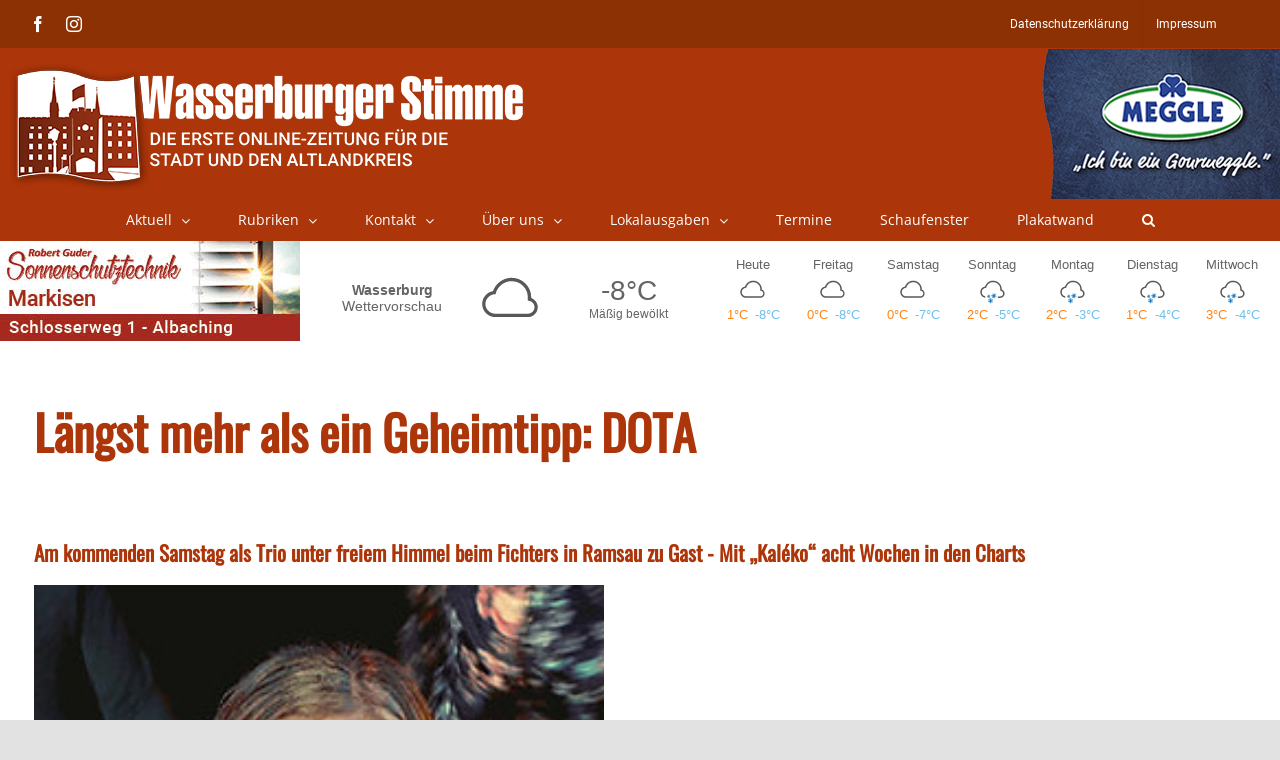

--- FILE ---
content_type: text/html; charset=UTF-8
request_url: https://www.wasserburger-stimme.de/wp-content/themes/Avada-Child-Theme/weather.php
body_size: 3938
content:
<style>

    a {
        color: inherit;
        text-decoration: none
    }

    .day .dayTempMax {
        color: #ff8318;

    }

    .day .dayTempMin {
        color: #6ebfeb;

    }

    .temps {
        width: 85%;
        display: table;

    }

    .dayTempMax, .dayTempMin {
        display: inline-block;
        width: 50%;
        text-align: center;
    }

    svg {
        display: inline-block;
        shape-rendering: geometricPrecision
    }

    #weatherWidget .locationName span {
        display: block
    }


    .lightning, .sun {
        fill: #f98629
    }

    .moon {
        fill: #585858
    }

    .cloud, .fog {
        fill: #585858
    }

    .rain {
        fill: #1279c2
    }

    .hail, .snow {
        fill: #1279c2
    }

    .wind {
        fill: #585858
    }

    .w-icon {
        position: relative;
        overflow: hidden;
        margin: 0 auto
    }

    .w-icon div {
        width: 100%;
        height: 100%;
        position: absolute
    }

    #weatherWidget {
        width: 100%;
        min-width: 5.625rem;
        font-size: 1rem;
        display: flex;
        color: #656565;
        font-family: Tahoma, Arial, Verdana, Segoe, sans-serif;
    }

    .currentWeather {
        display: -webkit-box;
        display: -ms-flexbox;
        display: flex;
        -webkit-box-flex: 10;
        -ms-flex-positive: 10;
        flex-grow: 10;
        -webkit-box-align: center;
        -ms-flex-align: center;
        align-items: center;
        font-size: 1.1em;
        padding: 0.5em 0.45em;
        -ms-flex-pack: distribute;
        justify-content: space-around;
        max-width: 43.75rem
    }

    .currentWeather .w-icon {
        width: 5rem;
        height: 5rem
    }

    .locationName {
        width: 5.25rem;
        -webkit-box-flex: 1;
        -ms-flex-positive: 1;
        flex-grow: 1;
        text-align: center;
        -webkit-box-orient: vertical;
        -webkit-box-direction: normal;
        -ms-flex-direction: column;
        flex-direction: column;
        font-size: 0.8em;
        margin: 0;
        font-weight: 900
    }


    .forecast .locationName {
        width: 100%
    }

    .locationName span {
        font-weight: normal;
    / / color: #3e3e3e
    }

    .both .locationName span, .current .locationName span {
        display: block
    }

    .currentWeatherIcon {
        text-align: center;
        width: 5.25rem;
        -webkit-box-flex: 0;
        -ms-flex-positive: 0;
        flex-grow: 0
    }

    .noLabel .currentWeatherIcon {
        -webkit-box-flex: 1;
        -ms-flex-positive: 1;
        flex-grow: 1
    }

    .currentConditions {
        width: 5.25rem;
        height: 5rem;
        -webkit-box-pack: center;
        -ms-flex-pack: center;
        justify-content: center;
        -webkit-box-flex: 1;
        -ms-flex-positive: 1;
        flex-grow: 1;
        display: -webkit-box;
        display: -ms-flexbox;
        display: flex;
        -webkit-box-orient: vertical;
        -webkit-box-direction: normal;
        -ms-flex-direction: column;
        flex-direction: column;
        text-align: center
    }

    .currentDesc {
        font-size: 0.7em;
    / / color: #3e3e3e;
        max-width: 12.5rem;
        padding: 0 1px;
        margin: 0 auto
    }

    .currentTemp {
        font-size: 1.6em
    }

    .weatherForecast {
        -webkit-box-flex: 12;
        -ms-flex-positive: 12;
        flex-grow: 12;
        font-size: 0.8em;
        text-align: center;
        display: -webkit-box;
        display: -ms-flexbox;
        display: flex;
        -webkit-box-pack: justify;
        -ms-flex-pack: justify;
        justify-content: space-between
    }

    .day {
        padding: 0.6em 0.3em;
        width: 14.2857%;
        display: -webkit-box;
        display: -ms-flexbox;
        display: flex;
        -webkit-box-orient: vertical;
        -webkit-box-direction: normal;
        -ms-flex-direction: column;
        flex-direction: column;
        -webkit-box-align: center;
        -ms-flex-align: center;
        align-items: center
    }

    .day .dayIcon .w-icon {
        width: 2.1875rem;
        height: 2.1875rem
    }

    #weatherWidget .fullDayName {
        display: inline

    }

    #weatherWidget .abrDayName {
        display: none
    }


    @media only screen and (max-width: 850px) {
        #weatherWidget .fullDayName {
            display: none
        }

        #weatherWidget .abrDayName {
            display: inline
        }

        .dayTempMax, .dayTempMin {
            display: inline-block;
            width: 100%;
            text-align: center;
        }
    }


    #weatherWidget .current .currentWeather {
        margin: 0 auto
    }

</style>
<a class="weatherInfo" href="//forecast7.com/de/48d0512d22/wasserburg-am-inn/" target="_blank">

	<div id="weatherWidget">
		<div class="currentWeather">
			<h1 class="locationName">Wasserburg<span> Wettervorschau</span></h1>

			<div class="currentWeatherIcon">
				<div class="current-icon">
		<div class="icon"><div id="cloudy" class="w-icon iconvault"><div class="cloud"><svg xmlns="http://www.w3.org/2000/svg" viewbox="0 0 300 300" enable-background="new 0 0 300 300"><path d="m247.1 163.5c-4.6-6.3-10.4-10.7-17.5-13.5 0-.7 0-1.3 0-2 0-20.3-7.2-37.7-21.6-52.1-14.4-14.4-31.8-21.6-52.1-21.6-15.6 0-29.8 4.7-42.7 14-12.9 9.3-21.8 21.3-26.9 35.8-10.8 2-20 7.1-27.4 15.2-8.8 9.1-13.2 20.2-13.2 33 0 13.5 4.8 25.1 14.5 34.8 9.7 9.7 21.3 14.5 34.8 14.5h120.4c.7 0 1.2 0 1.5 0 10.2 0 18.9-3.6 26.2-10.9 7.3-7.3 10.9-16 10.9-26.2 0-7.7-2.3-14.7-6.9-21m-12.7 38.3c-4.9 4.7-10.8 7.1-17.5 7.1-.3 0-.7 0-1 0h-.5-120.4c-10.2 0-18.9-3.6-26.2-10.7-7.3-7.1-10.9-15.8-10.9-25.9 0-9.5 3.3-17.7 9.9-24.6 6.6-6.9 14.5-10.9 23.6-11.9h4.6l1-4.6c3.7-12.9 11.1-23.4 22.1-31.8 11-8.3 23.3-12.4 36.8-12.4 16.9 0 31.3 5.9 43.2 17.8 11.9 11.9 17.8 26.3 17.8 43.2 0 2 0 4.1 0 6.1l-.5 5.6 5.6 1c5.8 1 10.5 3.8 14.2 8.4 3.7 4.6 5.6 9.7 5.6 15.5 0 6.8-2.5 12.5-7.4 17.2"></path></svg></div></div></div>
	</div>			</div>

			<div class="currentConditions">
				<div class="currentTemp ng-binding">-8°C</div>
				<div class="currentDesc ng-binding">Mäßig bewölkt</div>
			</div>
		</div>


		<div class="weatherForecast">

							<div class="day">
					<div class="dayName">
						<span class="fullDayName">Heute</span>
						<span class="abrDayName">Heute</span>
					</div>
					<div class="dayIcon">
						<div class="icon">
						<div id="cloudy" class="w-icon iconvault"><div class="cloud"><svg xmlns="http://www.w3.org/2000/svg" viewbox="0 0 300 300" enable-background="new 0 0 300 300"><path d="m247.1 163.5c-4.6-6.3-10.4-10.7-17.5-13.5 0-.7 0-1.3 0-2 0-20.3-7.2-37.7-21.6-52.1-14.4-14.4-31.8-21.6-52.1-21.6-15.6 0-29.8 4.7-42.7 14-12.9 9.3-21.8 21.3-26.9 35.8-10.8 2-20 7.1-27.4 15.2-8.8 9.1-13.2 20.2-13.2 33 0 13.5 4.8 25.1 14.5 34.8 9.7 9.7 21.3 14.5 34.8 14.5h120.4c.7 0 1.2 0 1.5 0 10.2 0 18.9-3.6 26.2-10.9 7.3-7.3 10.9-16 10.9-26.2 0-7.7-2.3-14.7-6.9-21m-12.7 38.3c-4.9 4.7-10.8 7.1-17.5 7.1-.3 0-.7 0-1 0h-.5-120.4c-10.2 0-18.9-3.6-26.2-10.7-7.3-7.1-10.9-15.8-10.9-25.9 0-9.5 3.3-17.7 9.9-24.6 6.6-6.9 14.5-10.9 23.6-11.9h4.6l1-4.6c3.7-12.9 11.1-23.4 22.1-31.8 11-8.3 23.3-12.4 36.8-12.4 16.9 0 31.3 5.9 43.2 17.8 11.9 11.9 17.8 26.3 17.8 43.2 0 2 0 4.1 0 6.1l-.5 5.6 5.6 1c5.8 1 10.5 3.8 14.2 8.4 3.7 4.6 5.6 9.7 5.6 15.5 0 6.8-2.5 12.5-7.4 17.2"></path></svg></div></div>					</div>					</div>
					<div class="temps">
						<div class="dayTempMax">1°C</div>
						<div class="dayTempMin">-8°C</div>
					</div>
				</div>

								<div class="day">
					<div class="dayName">
						<span class="fullDayName">Freitag</span>
						<span class="abrDayName">Fr</span>
					</div>
					<div class="dayIcon">
						<div class="icon">
						<div id="cloudy" class="w-icon iconvault"><div class="cloud"><svg xmlns="http://www.w3.org/2000/svg" viewbox="0 0 300 300" enable-background="new 0 0 300 300"><path d="m247.1 163.5c-4.6-6.3-10.4-10.7-17.5-13.5 0-.7 0-1.3 0-2 0-20.3-7.2-37.7-21.6-52.1-14.4-14.4-31.8-21.6-52.1-21.6-15.6 0-29.8 4.7-42.7 14-12.9 9.3-21.8 21.3-26.9 35.8-10.8 2-20 7.1-27.4 15.2-8.8 9.1-13.2 20.2-13.2 33 0 13.5 4.8 25.1 14.5 34.8 9.7 9.7 21.3 14.5 34.8 14.5h120.4c.7 0 1.2 0 1.5 0 10.2 0 18.9-3.6 26.2-10.9 7.3-7.3 10.9-16 10.9-26.2 0-7.7-2.3-14.7-6.9-21m-12.7 38.3c-4.9 4.7-10.8 7.1-17.5 7.1-.3 0-.7 0-1 0h-.5-120.4c-10.2 0-18.9-3.6-26.2-10.7-7.3-7.1-10.9-15.8-10.9-25.9 0-9.5 3.3-17.7 9.9-24.6 6.6-6.9 14.5-10.9 23.6-11.9h4.6l1-4.6c3.7-12.9 11.1-23.4 22.1-31.8 11-8.3 23.3-12.4 36.8-12.4 16.9 0 31.3 5.9 43.2 17.8 11.9 11.9 17.8 26.3 17.8 43.2 0 2 0 4.1 0 6.1l-.5 5.6 5.6 1c5.8 1 10.5 3.8 14.2 8.4 3.7 4.6 5.6 9.7 5.6 15.5 0 6.8-2.5 12.5-7.4 17.2"></path></svg></div></div>					</div>					</div>
					<div class="temps">
						<div class="dayTempMax">0°C</div>
						<div class="dayTempMin">-8°C</div>
					</div>
				</div>

								<div class="day">
					<div class="dayName">
						<span class="fullDayName">Samstag</span>
						<span class="abrDayName">Sa</span>
					</div>
					<div class="dayIcon">
						<div class="icon">
						<div id="cloudy" class="w-icon iconvault"><div class="cloud"><svg xmlns="http://www.w3.org/2000/svg" viewbox="0 0 300 300" enable-background="new 0 0 300 300"><path d="m247.1 163.5c-4.6-6.3-10.4-10.7-17.5-13.5 0-.7 0-1.3 0-2 0-20.3-7.2-37.7-21.6-52.1-14.4-14.4-31.8-21.6-52.1-21.6-15.6 0-29.8 4.7-42.7 14-12.9 9.3-21.8 21.3-26.9 35.8-10.8 2-20 7.1-27.4 15.2-8.8 9.1-13.2 20.2-13.2 33 0 13.5 4.8 25.1 14.5 34.8 9.7 9.7 21.3 14.5 34.8 14.5h120.4c.7 0 1.2 0 1.5 0 10.2 0 18.9-3.6 26.2-10.9 7.3-7.3 10.9-16 10.9-26.2 0-7.7-2.3-14.7-6.9-21m-12.7 38.3c-4.9 4.7-10.8 7.1-17.5 7.1-.3 0-.7 0-1 0h-.5-120.4c-10.2 0-18.9-3.6-26.2-10.7-7.3-7.1-10.9-15.8-10.9-25.9 0-9.5 3.3-17.7 9.9-24.6 6.6-6.9 14.5-10.9 23.6-11.9h4.6l1-4.6c3.7-12.9 11.1-23.4 22.1-31.8 11-8.3 23.3-12.4 36.8-12.4 16.9 0 31.3 5.9 43.2 17.8 11.9 11.9 17.8 26.3 17.8 43.2 0 2 0 4.1 0 6.1l-.5 5.6 5.6 1c5.8 1 10.5 3.8 14.2 8.4 3.7 4.6 5.6 9.7 5.6 15.5 0 6.8-2.5 12.5-7.4 17.2"></path></svg></div></div>					</div>					</div>
					<div class="temps">
						<div class="dayTempMax">0°C</div>
						<div class="dayTempMin">-7°C</div>
					</div>
				</div>

								<div class="day">
					<div class="dayName">
						<span class="fullDayName">Sonntag</span>
						<span class="abrDayName">So</span>
					</div>
					<div class="dayIcon">
						<div class="icon">
						<div class="w-icon iconvault snow"><svg xmlns="http://www.w3.org/2000/svg" viewbox="0 0 300 300" enable-background="new 0 0 300 300"><path class="cloud" d="m253.5 184.7c0 10.4-3.6 19.2-10.8 26.4-7.2 7.2-15.7 10.8-25.7 10.8-.8 0-1.6 0-2.4 0h-13.6c-.4 0-.8 0-1.2 0-3.6-.8-5.4-2.8-5.4-6 0-2 .6-3.6 1.8-4.8 1.2-1.2 2.6-1.8 4.2-1.8h.6 14.3c.8 0 1.4 0 1.8 0 6.4 0 11.9-2.4 16.7-7.2 4.8-4.8 7.2-10.6 7.2-17.4 0-5.6-1.8-10.7-5.4-15.3-3.6-4.6-8.4-7.5-14.3-8.7l-5.4-.6.6-6c.4-2 .6-4 .6-6 0-16.8-6-31.2-17.9-43.2-11.9-12-26.5-18-43.6-18-13.5 0-25.8 4.1-36.7 12.3-11 8.2-18.2 18.9-21.8 32.1l-1.2 4.2-4.2.6c-9.6.8-17.5 4.7-23.9 11.7-6.4 7-9.6 15.3-9.6 24.9 0 8 2.4 15.3 7.2 21.9s10.9 11.1 18.5 13.5c3.6.4 5.4 2.4 5.4 6 0 1.6-.6 3-1.8 4.2-1.2 1.2-2.8 1.8-4.8 1.8-.8 0-1.6-.2-2.4-.6-10-2.8-18.2-8.6-24.8-17.4-6.6-8.8-9.9-18.6-9.9-29.4 0-12.8 4.4-24 13.1-33.6 7.6-8 16.7-13 27.5-15 5.2-14.8 14.1-26.8 26.9-36 12.7-9.2 26.9-13.8 42.4-13.8 20.3 0 37.6 7.2 52 21.6s21.5 31.8 21.5 52.2c0 .8 0 1.4 0 1.8 7.2 2.8 13 7.4 17.6 13.8 4.6 6.4 6.9 13.4 6.9 21"></path><path class="flake" d="m113.5 222c-.3.6-1 .8-1.9.5-1-.3-1.3-.8-1-1.4l1.4-3.4h-2.4c-1 .3-1.5 0-1.7-1-.2-1 .2-1.4 1.2-1.4l3.8-.5h.5l1-2.4-.5.5c-.6.3-1.3.2-1.9-.5-.6-.6-.5-1.3.5-1.9l.5-.5-3.4.5c0 .3-.2.5-.5.5l-.5 2.4c-.3.6-.9.8-1.7.5-.8-.3-1-.8-.7-1.4l.5-1.4h-3.4c-1 .3-1.4 0-1.4-1s.3-1.4 1-1.4l3.4-.5-.5-1c-.6-.6-.6-1.2 0-1.7.6-.5 1.3-.4 1.9.2l1.4 1.9h2.9v-.5c-1-.3-1.3-.9-1-1.7.3-.8 1-1 1.9-.7l.5.5-1.9-2.9h-.5l-2.4.5c-.6 0-1-.4-1.2-1.2-.2-.8.2-1.2 1.2-1.2l1-.5-1.9-2.4c-.6-.6-.6-1.3.2-1.9.8-.6 1.5-.6 2.2 0l1.9 2.9.5-1.4c.3-.6.9-.8 1.7-.5.8.3 1 .8.7 1.4l-1 2.4h-.5l2.4 2.9-.5-.5c0-1 .5-1.5 1.4-1.7 1-.2 1.4.2 1.4 1.2v.5l1-2.4v-.4l-2.4-2.9c-.6-.6-.6-1.3.2-1.9.8-.6 1.4-.6 1.7 0l1.9 2.4 1.4-3.4c.3-.6.9-.8 1.7-.5.8.3 1 .8.7 1.4l-1.4 3.4 2.9-.5c.6 0 1 .4 1.2 1.2.2.8-.1 1.4-.7 1.7l-3.8.5h-.5l-1.4 2.9.5-.5c.6-.6 1.3-.6 1.9.2.6.8.6 1.4 0 1.7l-.5.5 3.4-.5v-.5l1-1.9c.3-1 .8-1.3 1.4-1 .6.3.8 1 .5 1.9l-.5 1h3.4c1-.3 1.5 0 1.7 1 .2 1-.2 1.4-1.2 1.4l-3.4.5.5 1c.6.6.6 1.2 0 1.7-.6.5-1.3.4-1.9-.2l-1.4-1.9-3.4.5h.5c1 .3 1.3.9 1 1.7-.3.8-1 1-1.9.7l1.9 2.4 2.4-.5c.6 0 1 .4 1.2 1.2.2.8-.1 1.2-.7 1.2l-1.4.5 1.9 2.4c.6 1 .6 1.7-.2 2.2-.8.5-1.4.4-1.7-.2l-2.4-2.9-.5 1.4c-.3.6-.8.8-1.4.5-.6-.3-.8-.8-.5-1.4l.5-1.9.5-.5-2.4-2.9.5 1c0 .6-.5 1-1.4 1.2-1 .2-1.4-.2-1.4-1.2v-.5l-1 2.4c.3 0 .5.2.5.5l2.4 2.9c.3 1 .2 1.7-.5 2.2-.6.5-1.3.4-1.9-.2l-1.4-2.4-1.7 3"></path><path class="flake" d="m152.3 235.4c1.3-.6 2.2-.3 2.6 1 .5 1.3.1 2.2-1.2 2.9l-4.3 1.9 1.4 1.4c1 .6 1 1.4.2 2.4-.8 1-1.7 1.1-2.6.5l-2.9-2.4-4.8 2.4h1c1.6 0 2.3.7 2.2 2.2-.2 1.4-.9 2-2.2 1.7h-.5l3.8 2.9 3.4-1.9c1-.6 1.8-.4 2.4.7.6 1.1.3 2-1 2.6l-1.4 1 3.8 2.4c1.3 1 1.5 2 .7 3.1-.8 1.1-1.7 1.4-2.6.7l-4.3-2.9-.5 1.9c0 1.3-.6 1.9-1.7 1.9-1.1 0-1.7-.6-1.7-1.9v-3.9l.5-.5-4.8-3.4 1 1.4c.3 1.3-.1 2.2-1.2 2.6-1.1.5-2 .2-2.6-.7l-.5-1v3.8c.3 0 .5.2.5.5l4.8 3.4c1.3.6 1.4 1.5.5 2.6-1 1.1-1.9 1.4-2.9.7l-3.4-2.4-.5 5.3c0 1.3-.7 1.9-2.2 1.9s-2-.8-1.7-2.4l.5-5.3-3.8 1.9c-1.3.6-2.2.3-2.9-1-.6-1.3-.3-2.2 1-2.9l5.3-2.4c0-.3.2-.5.5-.5l.5-3.8-.5 1c-.6 1-1.6 1-2.9.2-1.3-.8-1.4-1.7-.5-2.6l.5-1-4.8 1.9c.3.3.5.6.5 1l-.5 3.8c0 1-.6 1.4-1.9 1.4-1.3 0-1.9-.6-1.9-1.9l.5-2.4-4.8 2.4c-1.3.3-2.2-.1-2.6-1.2-.5-1.1-.2-2 .7-2.6l4.8-1.9-1.4-1.4c-1-.6-1.1-1.4-.5-2.4.6-1 1.4-1.1 2.4-.5l2.9 2.4 4.3-1.9h-.5c-1.3-.3-1.8-1.1-1.7-2.4.2-1.3.9-1.9 2.2-1.9h1.4l-4.8-2.9-3.4 1.9c-1 .6-1.8.4-2.4-.7-.6-1.1-.5-2 .5-2.6l1.9-1-4.3-2.9c-1-.6-1-1.5-.2-2.6.8-1.1 1.7-1.4 2.6-.7l4.3 2.9v-1.9c0-1.3.6-1.9 1.9-1.9 1.3 0 1.9.6 1.9 1.9l-.5 3.8v.5l4.3 2.9-.5-1c-.6-1.3-.3-2.2 1-2.6 1.3-.5 2.2-.1 2.9 1.2v.5l.5-4.3c-.3 0-.6 0-1 0l-4.3-3.4c-1.3-1-1.5-2-.7-3.1.8-1.1 1.8-1.2 3.1-.2l3.4 2.4.5-5.3c0-1.6.6-2.3 1.9-2.2 1.3.2 1.9.9 1.9 2.2l-.5 5.3 3.8-1.9c1.3-.6 2.2-.3 2.9 1 .6 1.3.3 2.2-1 2.9l-5.3 2.4-.5.5-.5 4.3.5-.5c.6-1.3 1.5-1.5 2.6-.7 1.1.8 1.4 1.7.7 2.6l-.5 1 4.3-2.4v-.5l.5-3.8c0-1 .6-1.4 1.9-1.4 1.3 0 1.8.6 1.4 1.9v2.4l5.1-2.4"></path><path class="flake" d="m183.4 205.2c1.3.3 1.9 1.1 1.9 2.4 0 1.3-.8 1.9-2.4 1.9l-4.8-.5.5 1.4c.6 1.3.4 2.2-.7 2.6-1.1.5-2 .1-2.6-1.2l-1.4-3.4-5.3-.5 1 .5c1.3 1 1.5 2 .7 3.1-.8 1.1-1.8 1.2-3.1.2l-.5-.5 2.4 4.3 3.4.5c1.3 0 1.9.6 1.9 1.9 0 1.3-.6 1.8-1.9 1.4h-1.9l2.4 4.8c.3 1-.1 1.8-1.2 2.4-1.1.6-2 .3-2.6-1l-2.4-4.3-1 1.9c-1 1-1.9 1-2.9.2-1-.8-1.1-1.7-.5-2.6l2.4-2.9c0-.3.2-.5.5-.5l-2.4-4.8v1.4c-.3 1.3-1.1 1.8-2.4 1.7-1.3-.2-1.9-.9-1.9-2.2v-1l-1.9 3.4c.3 0 .5.2.5.5l2.4 5.3c.3 1.3-.1 2.2-1.2 2.6-1.1.5-2 .2-2.6-.7l-1.9-3.8-2.9 4.3c-1 1-2 1.1-3.1.5-1.1-.6-1.2-1.6-.2-2.9l2.9-4.3-3.8-.5c-1.3 0-1.9-.7-1.9-2.2 0-1.4.8-2.2 2.4-2.2l5.3.5c.3 0 .6.2 1 .5l2.4-3.4-1 .5c-1.3.6-2.2.3-2.9-1-.6-1.3-.3-2.2 1-2.9l1.4-.5-5.3-.5c-.3.3-.5.6-.5 1l-1.9 2.9c-.6 1-1.5 1.1-2.6.5-1.1-.6-1.4-1.6-.7-2.9l1.4-1.9-4.8-.5c-1.6 0-2.3-.7-2.2-2.2.2-1.4.9-2 2.2-1.7l5.3.5-1-1.9c-.3-1 .1-1.7 1.2-2.2 1.1-.5 1.8-.2 2.2.7l1.4 3.4 4.8.5h-.5c-1-1-1-2-.2-3.1.8-1.1 1.7-1.2 2.6-.2l1 .5-2.4-4.8h-3.8c-1.3 0-1.8-.6-1.7-1.9.2-1.3.7-1.9 1.7-1.9h2.4l-2.4-4.3c-.6-1.3-.3-2.2 1-2.9 1.3-.6 2.2-.3 2.9 1l1.9 4.8 1.4-1.9c.6-1 1.4-1.1 2.4-.5 1 .6 1.1 1.4.5 2.4l-1.9 3.4h-.9l2.4 4.8v-1c0-1.3.7-1.8 2.2-1.7 1.4.2 2 .9 1.7 2.2v1l2.4-3.8c-.3 0-.5-.2-.5-.5l-2.4-5.3c-.6-1.3-.3-2.2 1-2.6 1.3-.5 2.2-.1 2.9 1.2l1.4 3.8 3.4-4.8c.6-1 1.5-1 2.6-.2 1.1.8 1.4 1.7.7 2.6l-2.9 4.3 3.8.5c1.3 0 1.9.7 1.9 2.2 0 1.4-.6 2-1.9 1.7h-5.7c-.3 0-.6-.2-1-.5l-2.4 3.8.5-.5c1.3-.6 2.2-.3 2.9 1 .6 1.3.3 2.2-1 2.9h-.5l4.8.5v-.5l2.4-2.9c.6-1 1.4-1.1 2.4-.5 1 .6 1.1 1.4.5 2.4l-1.4 1.9 5.2.8"></path></svg></div>					</div>					</div>
					<div class="temps">
						<div class="dayTempMax">2°C</div>
						<div class="dayTempMin">-5°C</div>
					</div>
				</div>

								<div class="day">
					<div class="dayName">
						<span class="fullDayName">Montag</span>
						<span class="abrDayName">Mo</span>
					</div>
					<div class="dayIcon">
						<div class="icon">
						<div class="w-icon iconvault snow"><svg xmlns="http://www.w3.org/2000/svg" viewbox="0 0 300 300" enable-background="new 0 0 300 300"><path class="cloud" d="m253.5 184.7c0 10.4-3.6 19.2-10.8 26.4-7.2 7.2-15.7 10.8-25.7 10.8-.8 0-1.6 0-2.4 0h-13.6c-.4 0-.8 0-1.2 0-3.6-.8-5.4-2.8-5.4-6 0-2 .6-3.6 1.8-4.8 1.2-1.2 2.6-1.8 4.2-1.8h.6 14.3c.8 0 1.4 0 1.8 0 6.4 0 11.9-2.4 16.7-7.2 4.8-4.8 7.2-10.6 7.2-17.4 0-5.6-1.8-10.7-5.4-15.3-3.6-4.6-8.4-7.5-14.3-8.7l-5.4-.6.6-6c.4-2 .6-4 .6-6 0-16.8-6-31.2-17.9-43.2-11.9-12-26.5-18-43.6-18-13.5 0-25.8 4.1-36.7 12.3-11 8.2-18.2 18.9-21.8 32.1l-1.2 4.2-4.2.6c-9.6.8-17.5 4.7-23.9 11.7-6.4 7-9.6 15.3-9.6 24.9 0 8 2.4 15.3 7.2 21.9s10.9 11.1 18.5 13.5c3.6.4 5.4 2.4 5.4 6 0 1.6-.6 3-1.8 4.2-1.2 1.2-2.8 1.8-4.8 1.8-.8 0-1.6-.2-2.4-.6-10-2.8-18.2-8.6-24.8-17.4-6.6-8.8-9.9-18.6-9.9-29.4 0-12.8 4.4-24 13.1-33.6 7.6-8 16.7-13 27.5-15 5.2-14.8 14.1-26.8 26.9-36 12.7-9.2 26.9-13.8 42.4-13.8 20.3 0 37.6 7.2 52 21.6s21.5 31.8 21.5 52.2c0 .8 0 1.4 0 1.8 7.2 2.8 13 7.4 17.6 13.8 4.6 6.4 6.9 13.4 6.9 21"></path><path class="flake" d="m113.5 222c-.3.6-1 .8-1.9.5-1-.3-1.3-.8-1-1.4l1.4-3.4h-2.4c-1 .3-1.5 0-1.7-1-.2-1 .2-1.4 1.2-1.4l3.8-.5h.5l1-2.4-.5.5c-.6.3-1.3.2-1.9-.5-.6-.6-.5-1.3.5-1.9l.5-.5-3.4.5c0 .3-.2.5-.5.5l-.5 2.4c-.3.6-.9.8-1.7.5-.8-.3-1-.8-.7-1.4l.5-1.4h-3.4c-1 .3-1.4 0-1.4-1s.3-1.4 1-1.4l3.4-.5-.5-1c-.6-.6-.6-1.2 0-1.7.6-.5 1.3-.4 1.9.2l1.4 1.9h2.9v-.5c-1-.3-1.3-.9-1-1.7.3-.8 1-1 1.9-.7l.5.5-1.9-2.9h-.5l-2.4.5c-.6 0-1-.4-1.2-1.2-.2-.8.2-1.2 1.2-1.2l1-.5-1.9-2.4c-.6-.6-.6-1.3.2-1.9.8-.6 1.5-.6 2.2 0l1.9 2.9.5-1.4c.3-.6.9-.8 1.7-.5.8.3 1 .8.7 1.4l-1 2.4h-.5l2.4 2.9-.5-.5c0-1 .5-1.5 1.4-1.7 1-.2 1.4.2 1.4 1.2v.5l1-2.4v-.4l-2.4-2.9c-.6-.6-.6-1.3.2-1.9.8-.6 1.4-.6 1.7 0l1.9 2.4 1.4-3.4c.3-.6.9-.8 1.7-.5.8.3 1 .8.7 1.4l-1.4 3.4 2.9-.5c.6 0 1 .4 1.2 1.2.2.8-.1 1.4-.7 1.7l-3.8.5h-.5l-1.4 2.9.5-.5c.6-.6 1.3-.6 1.9.2.6.8.6 1.4 0 1.7l-.5.5 3.4-.5v-.5l1-1.9c.3-1 .8-1.3 1.4-1 .6.3.8 1 .5 1.9l-.5 1h3.4c1-.3 1.5 0 1.7 1 .2 1-.2 1.4-1.2 1.4l-3.4.5.5 1c.6.6.6 1.2 0 1.7-.6.5-1.3.4-1.9-.2l-1.4-1.9-3.4.5h.5c1 .3 1.3.9 1 1.7-.3.8-1 1-1.9.7l1.9 2.4 2.4-.5c.6 0 1 .4 1.2 1.2.2.8-.1 1.2-.7 1.2l-1.4.5 1.9 2.4c.6 1 .6 1.7-.2 2.2-.8.5-1.4.4-1.7-.2l-2.4-2.9-.5 1.4c-.3.6-.8.8-1.4.5-.6-.3-.8-.8-.5-1.4l.5-1.9.5-.5-2.4-2.9.5 1c0 .6-.5 1-1.4 1.2-1 .2-1.4-.2-1.4-1.2v-.5l-1 2.4c.3 0 .5.2.5.5l2.4 2.9c.3 1 .2 1.7-.5 2.2-.6.5-1.3.4-1.9-.2l-1.4-2.4-1.7 3"></path><path class="flake" d="m152.3 235.4c1.3-.6 2.2-.3 2.6 1 .5 1.3.1 2.2-1.2 2.9l-4.3 1.9 1.4 1.4c1 .6 1 1.4.2 2.4-.8 1-1.7 1.1-2.6.5l-2.9-2.4-4.8 2.4h1c1.6 0 2.3.7 2.2 2.2-.2 1.4-.9 2-2.2 1.7h-.5l3.8 2.9 3.4-1.9c1-.6 1.8-.4 2.4.7.6 1.1.3 2-1 2.6l-1.4 1 3.8 2.4c1.3 1 1.5 2 .7 3.1-.8 1.1-1.7 1.4-2.6.7l-4.3-2.9-.5 1.9c0 1.3-.6 1.9-1.7 1.9-1.1 0-1.7-.6-1.7-1.9v-3.9l.5-.5-4.8-3.4 1 1.4c.3 1.3-.1 2.2-1.2 2.6-1.1.5-2 .2-2.6-.7l-.5-1v3.8c.3 0 .5.2.5.5l4.8 3.4c1.3.6 1.4 1.5.5 2.6-1 1.1-1.9 1.4-2.9.7l-3.4-2.4-.5 5.3c0 1.3-.7 1.9-2.2 1.9s-2-.8-1.7-2.4l.5-5.3-3.8 1.9c-1.3.6-2.2.3-2.9-1-.6-1.3-.3-2.2 1-2.9l5.3-2.4c0-.3.2-.5.5-.5l.5-3.8-.5 1c-.6 1-1.6 1-2.9.2-1.3-.8-1.4-1.7-.5-2.6l.5-1-4.8 1.9c.3.3.5.6.5 1l-.5 3.8c0 1-.6 1.4-1.9 1.4-1.3 0-1.9-.6-1.9-1.9l.5-2.4-4.8 2.4c-1.3.3-2.2-.1-2.6-1.2-.5-1.1-.2-2 .7-2.6l4.8-1.9-1.4-1.4c-1-.6-1.1-1.4-.5-2.4.6-1 1.4-1.1 2.4-.5l2.9 2.4 4.3-1.9h-.5c-1.3-.3-1.8-1.1-1.7-2.4.2-1.3.9-1.9 2.2-1.9h1.4l-4.8-2.9-3.4 1.9c-1 .6-1.8.4-2.4-.7-.6-1.1-.5-2 .5-2.6l1.9-1-4.3-2.9c-1-.6-1-1.5-.2-2.6.8-1.1 1.7-1.4 2.6-.7l4.3 2.9v-1.9c0-1.3.6-1.9 1.9-1.9 1.3 0 1.9.6 1.9 1.9l-.5 3.8v.5l4.3 2.9-.5-1c-.6-1.3-.3-2.2 1-2.6 1.3-.5 2.2-.1 2.9 1.2v.5l.5-4.3c-.3 0-.6 0-1 0l-4.3-3.4c-1.3-1-1.5-2-.7-3.1.8-1.1 1.8-1.2 3.1-.2l3.4 2.4.5-5.3c0-1.6.6-2.3 1.9-2.2 1.3.2 1.9.9 1.9 2.2l-.5 5.3 3.8-1.9c1.3-.6 2.2-.3 2.9 1 .6 1.3.3 2.2-1 2.9l-5.3 2.4-.5.5-.5 4.3.5-.5c.6-1.3 1.5-1.5 2.6-.7 1.1.8 1.4 1.7.7 2.6l-.5 1 4.3-2.4v-.5l.5-3.8c0-1 .6-1.4 1.9-1.4 1.3 0 1.8.6 1.4 1.9v2.4l5.1-2.4"></path><path class="flake" d="m183.4 205.2c1.3.3 1.9 1.1 1.9 2.4 0 1.3-.8 1.9-2.4 1.9l-4.8-.5.5 1.4c.6 1.3.4 2.2-.7 2.6-1.1.5-2 .1-2.6-1.2l-1.4-3.4-5.3-.5 1 .5c1.3 1 1.5 2 .7 3.1-.8 1.1-1.8 1.2-3.1.2l-.5-.5 2.4 4.3 3.4.5c1.3 0 1.9.6 1.9 1.9 0 1.3-.6 1.8-1.9 1.4h-1.9l2.4 4.8c.3 1-.1 1.8-1.2 2.4-1.1.6-2 .3-2.6-1l-2.4-4.3-1 1.9c-1 1-1.9 1-2.9.2-1-.8-1.1-1.7-.5-2.6l2.4-2.9c0-.3.2-.5.5-.5l-2.4-4.8v1.4c-.3 1.3-1.1 1.8-2.4 1.7-1.3-.2-1.9-.9-1.9-2.2v-1l-1.9 3.4c.3 0 .5.2.5.5l2.4 5.3c.3 1.3-.1 2.2-1.2 2.6-1.1.5-2 .2-2.6-.7l-1.9-3.8-2.9 4.3c-1 1-2 1.1-3.1.5-1.1-.6-1.2-1.6-.2-2.9l2.9-4.3-3.8-.5c-1.3 0-1.9-.7-1.9-2.2 0-1.4.8-2.2 2.4-2.2l5.3.5c.3 0 .6.2 1 .5l2.4-3.4-1 .5c-1.3.6-2.2.3-2.9-1-.6-1.3-.3-2.2 1-2.9l1.4-.5-5.3-.5c-.3.3-.5.6-.5 1l-1.9 2.9c-.6 1-1.5 1.1-2.6.5-1.1-.6-1.4-1.6-.7-2.9l1.4-1.9-4.8-.5c-1.6 0-2.3-.7-2.2-2.2.2-1.4.9-2 2.2-1.7l5.3.5-1-1.9c-.3-1 .1-1.7 1.2-2.2 1.1-.5 1.8-.2 2.2.7l1.4 3.4 4.8.5h-.5c-1-1-1-2-.2-3.1.8-1.1 1.7-1.2 2.6-.2l1 .5-2.4-4.8h-3.8c-1.3 0-1.8-.6-1.7-1.9.2-1.3.7-1.9 1.7-1.9h2.4l-2.4-4.3c-.6-1.3-.3-2.2 1-2.9 1.3-.6 2.2-.3 2.9 1l1.9 4.8 1.4-1.9c.6-1 1.4-1.1 2.4-.5 1 .6 1.1 1.4.5 2.4l-1.9 3.4h-.9l2.4 4.8v-1c0-1.3.7-1.8 2.2-1.7 1.4.2 2 .9 1.7 2.2v1l2.4-3.8c-.3 0-.5-.2-.5-.5l-2.4-5.3c-.6-1.3-.3-2.2 1-2.6 1.3-.5 2.2-.1 2.9 1.2l1.4 3.8 3.4-4.8c.6-1 1.5-1 2.6-.2 1.1.8 1.4 1.7.7 2.6l-2.9 4.3 3.8.5c1.3 0 1.9.7 1.9 2.2 0 1.4-.6 2-1.9 1.7h-5.7c-.3 0-.6-.2-1-.5l-2.4 3.8.5-.5c1.3-.6 2.2-.3 2.9 1 .6 1.3.3 2.2-1 2.9h-.5l4.8.5v-.5l2.4-2.9c.6-1 1.4-1.1 2.4-.5 1 .6 1.1 1.4.5 2.4l-1.4 1.9 5.2.8"></path></svg></div>					</div>					</div>
					<div class="temps">
						<div class="dayTempMax">2°C</div>
						<div class="dayTempMin">-3°C</div>
					</div>
				</div>

								<div class="day">
					<div class="dayName">
						<span class="fullDayName">Dienstag</span>
						<span class="abrDayName">Di</span>
					</div>
					<div class="dayIcon">
						<div class="icon">
						<div class="w-icon iconvault snow"><svg xmlns="http://www.w3.org/2000/svg" viewbox="0 0 300 300" enable-background="new 0 0 300 300"><path class="cloud" d="m253.5 184.7c0 10.4-3.6 19.2-10.8 26.4-7.2 7.2-15.7 10.8-25.7 10.8-.8 0-1.6 0-2.4 0h-13.6c-.4 0-.8 0-1.2 0-3.6-.8-5.4-2.8-5.4-6 0-2 .6-3.6 1.8-4.8 1.2-1.2 2.6-1.8 4.2-1.8h.6 14.3c.8 0 1.4 0 1.8 0 6.4 0 11.9-2.4 16.7-7.2 4.8-4.8 7.2-10.6 7.2-17.4 0-5.6-1.8-10.7-5.4-15.3-3.6-4.6-8.4-7.5-14.3-8.7l-5.4-.6.6-6c.4-2 .6-4 .6-6 0-16.8-6-31.2-17.9-43.2-11.9-12-26.5-18-43.6-18-13.5 0-25.8 4.1-36.7 12.3-11 8.2-18.2 18.9-21.8 32.1l-1.2 4.2-4.2.6c-9.6.8-17.5 4.7-23.9 11.7-6.4 7-9.6 15.3-9.6 24.9 0 8 2.4 15.3 7.2 21.9s10.9 11.1 18.5 13.5c3.6.4 5.4 2.4 5.4 6 0 1.6-.6 3-1.8 4.2-1.2 1.2-2.8 1.8-4.8 1.8-.8 0-1.6-.2-2.4-.6-10-2.8-18.2-8.6-24.8-17.4-6.6-8.8-9.9-18.6-9.9-29.4 0-12.8 4.4-24 13.1-33.6 7.6-8 16.7-13 27.5-15 5.2-14.8 14.1-26.8 26.9-36 12.7-9.2 26.9-13.8 42.4-13.8 20.3 0 37.6 7.2 52 21.6s21.5 31.8 21.5 52.2c0 .8 0 1.4 0 1.8 7.2 2.8 13 7.4 17.6 13.8 4.6 6.4 6.9 13.4 6.9 21"></path><path class="flake" d="m113.5 222c-.3.6-1 .8-1.9.5-1-.3-1.3-.8-1-1.4l1.4-3.4h-2.4c-1 .3-1.5 0-1.7-1-.2-1 .2-1.4 1.2-1.4l3.8-.5h.5l1-2.4-.5.5c-.6.3-1.3.2-1.9-.5-.6-.6-.5-1.3.5-1.9l.5-.5-3.4.5c0 .3-.2.5-.5.5l-.5 2.4c-.3.6-.9.8-1.7.5-.8-.3-1-.8-.7-1.4l.5-1.4h-3.4c-1 .3-1.4 0-1.4-1s.3-1.4 1-1.4l3.4-.5-.5-1c-.6-.6-.6-1.2 0-1.7.6-.5 1.3-.4 1.9.2l1.4 1.9h2.9v-.5c-1-.3-1.3-.9-1-1.7.3-.8 1-1 1.9-.7l.5.5-1.9-2.9h-.5l-2.4.5c-.6 0-1-.4-1.2-1.2-.2-.8.2-1.2 1.2-1.2l1-.5-1.9-2.4c-.6-.6-.6-1.3.2-1.9.8-.6 1.5-.6 2.2 0l1.9 2.9.5-1.4c.3-.6.9-.8 1.7-.5.8.3 1 .8.7 1.4l-1 2.4h-.5l2.4 2.9-.5-.5c0-1 .5-1.5 1.4-1.7 1-.2 1.4.2 1.4 1.2v.5l1-2.4v-.4l-2.4-2.9c-.6-.6-.6-1.3.2-1.9.8-.6 1.4-.6 1.7 0l1.9 2.4 1.4-3.4c.3-.6.9-.8 1.7-.5.8.3 1 .8.7 1.4l-1.4 3.4 2.9-.5c.6 0 1 .4 1.2 1.2.2.8-.1 1.4-.7 1.7l-3.8.5h-.5l-1.4 2.9.5-.5c.6-.6 1.3-.6 1.9.2.6.8.6 1.4 0 1.7l-.5.5 3.4-.5v-.5l1-1.9c.3-1 .8-1.3 1.4-1 .6.3.8 1 .5 1.9l-.5 1h3.4c1-.3 1.5 0 1.7 1 .2 1-.2 1.4-1.2 1.4l-3.4.5.5 1c.6.6.6 1.2 0 1.7-.6.5-1.3.4-1.9-.2l-1.4-1.9-3.4.5h.5c1 .3 1.3.9 1 1.7-.3.8-1 1-1.9.7l1.9 2.4 2.4-.5c.6 0 1 .4 1.2 1.2.2.8-.1 1.2-.7 1.2l-1.4.5 1.9 2.4c.6 1 .6 1.7-.2 2.2-.8.5-1.4.4-1.7-.2l-2.4-2.9-.5 1.4c-.3.6-.8.8-1.4.5-.6-.3-.8-.8-.5-1.4l.5-1.9.5-.5-2.4-2.9.5 1c0 .6-.5 1-1.4 1.2-1 .2-1.4-.2-1.4-1.2v-.5l-1 2.4c.3 0 .5.2.5.5l2.4 2.9c.3 1 .2 1.7-.5 2.2-.6.5-1.3.4-1.9-.2l-1.4-2.4-1.7 3"></path><path class="flake" d="m152.3 235.4c1.3-.6 2.2-.3 2.6 1 .5 1.3.1 2.2-1.2 2.9l-4.3 1.9 1.4 1.4c1 .6 1 1.4.2 2.4-.8 1-1.7 1.1-2.6.5l-2.9-2.4-4.8 2.4h1c1.6 0 2.3.7 2.2 2.2-.2 1.4-.9 2-2.2 1.7h-.5l3.8 2.9 3.4-1.9c1-.6 1.8-.4 2.4.7.6 1.1.3 2-1 2.6l-1.4 1 3.8 2.4c1.3 1 1.5 2 .7 3.1-.8 1.1-1.7 1.4-2.6.7l-4.3-2.9-.5 1.9c0 1.3-.6 1.9-1.7 1.9-1.1 0-1.7-.6-1.7-1.9v-3.9l.5-.5-4.8-3.4 1 1.4c.3 1.3-.1 2.2-1.2 2.6-1.1.5-2 .2-2.6-.7l-.5-1v3.8c.3 0 .5.2.5.5l4.8 3.4c1.3.6 1.4 1.5.5 2.6-1 1.1-1.9 1.4-2.9.7l-3.4-2.4-.5 5.3c0 1.3-.7 1.9-2.2 1.9s-2-.8-1.7-2.4l.5-5.3-3.8 1.9c-1.3.6-2.2.3-2.9-1-.6-1.3-.3-2.2 1-2.9l5.3-2.4c0-.3.2-.5.5-.5l.5-3.8-.5 1c-.6 1-1.6 1-2.9.2-1.3-.8-1.4-1.7-.5-2.6l.5-1-4.8 1.9c.3.3.5.6.5 1l-.5 3.8c0 1-.6 1.4-1.9 1.4-1.3 0-1.9-.6-1.9-1.9l.5-2.4-4.8 2.4c-1.3.3-2.2-.1-2.6-1.2-.5-1.1-.2-2 .7-2.6l4.8-1.9-1.4-1.4c-1-.6-1.1-1.4-.5-2.4.6-1 1.4-1.1 2.4-.5l2.9 2.4 4.3-1.9h-.5c-1.3-.3-1.8-1.1-1.7-2.4.2-1.3.9-1.9 2.2-1.9h1.4l-4.8-2.9-3.4 1.9c-1 .6-1.8.4-2.4-.7-.6-1.1-.5-2 .5-2.6l1.9-1-4.3-2.9c-1-.6-1-1.5-.2-2.6.8-1.1 1.7-1.4 2.6-.7l4.3 2.9v-1.9c0-1.3.6-1.9 1.9-1.9 1.3 0 1.9.6 1.9 1.9l-.5 3.8v.5l4.3 2.9-.5-1c-.6-1.3-.3-2.2 1-2.6 1.3-.5 2.2-.1 2.9 1.2v.5l.5-4.3c-.3 0-.6 0-1 0l-4.3-3.4c-1.3-1-1.5-2-.7-3.1.8-1.1 1.8-1.2 3.1-.2l3.4 2.4.5-5.3c0-1.6.6-2.3 1.9-2.2 1.3.2 1.9.9 1.9 2.2l-.5 5.3 3.8-1.9c1.3-.6 2.2-.3 2.9 1 .6 1.3.3 2.2-1 2.9l-5.3 2.4-.5.5-.5 4.3.5-.5c.6-1.3 1.5-1.5 2.6-.7 1.1.8 1.4 1.7.7 2.6l-.5 1 4.3-2.4v-.5l.5-3.8c0-1 .6-1.4 1.9-1.4 1.3 0 1.8.6 1.4 1.9v2.4l5.1-2.4"></path><path class="flake" d="m183.4 205.2c1.3.3 1.9 1.1 1.9 2.4 0 1.3-.8 1.9-2.4 1.9l-4.8-.5.5 1.4c.6 1.3.4 2.2-.7 2.6-1.1.5-2 .1-2.6-1.2l-1.4-3.4-5.3-.5 1 .5c1.3 1 1.5 2 .7 3.1-.8 1.1-1.8 1.2-3.1.2l-.5-.5 2.4 4.3 3.4.5c1.3 0 1.9.6 1.9 1.9 0 1.3-.6 1.8-1.9 1.4h-1.9l2.4 4.8c.3 1-.1 1.8-1.2 2.4-1.1.6-2 .3-2.6-1l-2.4-4.3-1 1.9c-1 1-1.9 1-2.9.2-1-.8-1.1-1.7-.5-2.6l2.4-2.9c0-.3.2-.5.5-.5l-2.4-4.8v1.4c-.3 1.3-1.1 1.8-2.4 1.7-1.3-.2-1.9-.9-1.9-2.2v-1l-1.9 3.4c.3 0 .5.2.5.5l2.4 5.3c.3 1.3-.1 2.2-1.2 2.6-1.1.5-2 .2-2.6-.7l-1.9-3.8-2.9 4.3c-1 1-2 1.1-3.1.5-1.1-.6-1.2-1.6-.2-2.9l2.9-4.3-3.8-.5c-1.3 0-1.9-.7-1.9-2.2 0-1.4.8-2.2 2.4-2.2l5.3.5c.3 0 .6.2 1 .5l2.4-3.4-1 .5c-1.3.6-2.2.3-2.9-1-.6-1.3-.3-2.2 1-2.9l1.4-.5-5.3-.5c-.3.3-.5.6-.5 1l-1.9 2.9c-.6 1-1.5 1.1-2.6.5-1.1-.6-1.4-1.6-.7-2.9l1.4-1.9-4.8-.5c-1.6 0-2.3-.7-2.2-2.2.2-1.4.9-2 2.2-1.7l5.3.5-1-1.9c-.3-1 .1-1.7 1.2-2.2 1.1-.5 1.8-.2 2.2.7l1.4 3.4 4.8.5h-.5c-1-1-1-2-.2-3.1.8-1.1 1.7-1.2 2.6-.2l1 .5-2.4-4.8h-3.8c-1.3 0-1.8-.6-1.7-1.9.2-1.3.7-1.9 1.7-1.9h2.4l-2.4-4.3c-.6-1.3-.3-2.2 1-2.9 1.3-.6 2.2-.3 2.9 1l1.9 4.8 1.4-1.9c.6-1 1.4-1.1 2.4-.5 1 .6 1.1 1.4.5 2.4l-1.9 3.4h-.9l2.4 4.8v-1c0-1.3.7-1.8 2.2-1.7 1.4.2 2 .9 1.7 2.2v1l2.4-3.8c-.3 0-.5-.2-.5-.5l-2.4-5.3c-.6-1.3-.3-2.2 1-2.6 1.3-.5 2.2-.1 2.9 1.2l1.4 3.8 3.4-4.8c.6-1 1.5-1 2.6-.2 1.1.8 1.4 1.7.7 2.6l-2.9 4.3 3.8.5c1.3 0 1.9.7 1.9 2.2 0 1.4-.6 2-1.9 1.7h-5.7c-.3 0-.6-.2-1-.5l-2.4 3.8.5-.5c1.3-.6 2.2-.3 2.9 1 .6 1.3.3 2.2-1 2.9h-.5l4.8.5v-.5l2.4-2.9c.6-1 1.4-1.1 2.4-.5 1 .6 1.1 1.4.5 2.4l-1.4 1.9 5.2.8"></path></svg></div>					</div>					</div>
					<div class="temps">
						<div class="dayTempMax">1°C</div>
						<div class="dayTempMin">-4°C</div>
					</div>
				</div>

								<div class="day">
					<div class="dayName">
						<span class="fullDayName">Mittwoch</span>
						<span class="abrDayName">Mi</span>
					</div>
					<div class="dayIcon">
						<div class="icon">
						<div class="w-icon iconvault snow"><svg xmlns="http://www.w3.org/2000/svg" viewbox="0 0 300 300" enable-background="new 0 0 300 300"><path class="cloud" d="m253.5 184.7c0 10.4-3.6 19.2-10.8 26.4-7.2 7.2-15.7 10.8-25.7 10.8-.8 0-1.6 0-2.4 0h-13.6c-.4 0-.8 0-1.2 0-3.6-.8-5.4-2.8-5.4-6 0-2 .6-3.6 1.8-4.8 1.2-1.2 2.6-1.8 4.2-1.8h.6 14.3c.8 0 1.4 0 1.8 0 6.4 0 11.9-2.4 16.7-7.2 4.8-4.8 7.2-10.6 7.2-17.4 0-5.6-1.8-10.7-5.4-15.3-3.6-4.6-8.4-7.5-14.3-8.7l-5.4-.6.6-6c.4-2 .6-4 .6-6 0-16.8-6-31.2-17.9-43.2-11.9-12-26.5-18-43.6-18-13.5 0-25.8 4.1-36.7 12.3-11 8.2-18.2 18.9-21.8 32.1l-1.2 4.2-4.2.6c-9.6.8-17.5 4.7-23.9 11.7-6.4 7-9.6 15.3-9.6 24.9 0 8 2.4 15.3 7.2 21.9s10.9 11.1 18.5 13.5c3.6.4 5.4 2.4 5.4 6 0 1.6-.6 3-1.8 4.2-1.2 1.2-2.8 1.8-4.8 1.8-.8 0-1.6-.2-2.4-.6-10-2.8-18.2-8.6-24.8-17.4-6.6-8.8-9.9-18.6-9.9-29.4 0-12.8 4.4-24 13.1-33.6 7.6-8 16.7-13 27.5-15 5.2-14.8 14.1-26.8 26.9-36 12.7-9.2 26.9-13.8 42.4-13.8 20.3 0 37.6 7.2 52 21.6s21.5 31.8 21.5 52.2c0 .8 0 1.4 0 1.8 7.2 2.8 13 7.4 17.6 13.8 4.6 6.4 6.9 13.4 6.9 21"></path><path class="flake" d="m113.5 222c-.3.6-1 .8-1.9.5-1-.3-1.3-.8-1-1.4l1.4-3.4h-2.4c-1 .3-1.5 0-1.7-1-.2-1 .2-1.4 1.2-1.4l3.8-.5h.5l1-2.4-.5.5c-.6.3-1.3.2-1.9-.5-.6-.6-.5-1.3.5-1.9l.5-.5-3.4.5c0 .3-.2.5-.5.5l-.5 2.4c-.3.6-.9.8-1.7.5-.8-.3-1-.8-.7-1.4l.5-1.4h-3.4c-1 .3-1.4 0-1.4-1s.3-1.4 1-1.4l3.4-.5-.5-1c-.6-.6-.6-1.2 0-1.7.6-.5 1.3-.4 1.9.2l1.4 1.9h2.9v-.5c-1-.3-1.3-.9-1-1.7.3-.8 1-1 1.9-.7l.5.5-1.9-2.9h-.5l-2.4.5c-.6 0-1-.4-1.2-1.2-.2-.8.2-1.2 1.2-1.2l1-.5-1.9-2.4c-.6-.6-.6-1.3.2-1.9.8-.6 1.5-.6 2.2 0l1.9 2.9.5-1.4c.3-.6.9-.8 1.7-.5.8.3 1 .8.7 1.4l-1 2.4h-.5l2.4 2.9-.5-.5c0-1 .5-1.5 1.4-1.7 1-.2 1.4.2 1.4 1.2v.5l1-2.4v-.4l-2.4-2.9c-.6-.6-.6-1.3.2-1.9.8-.6 1.4-.6 1.7 0l1.9 2.4 1.4-3.4c.3-.6.9-.8 1.7-.5.8.3 1 .8.7 1.4l-1.4 3.4 2.9-.5c.6 0 1 .4 1.2 1.2.2.8-.1 1.4-.7 1.7l-3.8.5h-.5l-1.4 2.9.5-.5c.6-.6 1.3-.6 1.9.2.6.8.6 1.4 0 1.7l-.5.5 3.4-.5v-.5l1-1.9c.3-1 .8-1.3 1.4-1 .6.3.8 1 .5 1.9l-.5 1h3.4c1-.3 1.5 0 1.7 1 .2 1-.2 1.4-1.2 1.4l-3.4.5.5 1c.6.6.6 1.2 0 1.7-.6.5-1.3.4-1.9-.2l-1.4-1.9-3.4.5h.5c1 .3 1.3.9 1 1.7-.3.8-1 1-1.9.7l1.9 2.4 2.4-.5c.6 0 1 .4 1.2 1.2.2.8-.1 1.2-.7 1.2l-1.4.5 1.9 2.4c.6 1 .6 1.7-.2 2.2-.8.5-1.4.4-1.7-.2l-2.4-2.9-.5 1.4c-.3.6-.8.8-1.4.5-.6-.3-.8-.8-.5-1.4l.5-1.9.5-.5-2.4-2.9.5 1c0 .6-.5 1-1.4 1.2-1 .2-1.4-.2-1.4-1.2v-.5l-1 2.4c.3 0 .5.2.5.5l2.4 2.9c.3 1 .2 1.7-.5 2.2-.6.5-1.3.4-1.9-.2l-1.4-2.4-1.7 3"></path><path class="flake" d="m152.3 235.4c1.3-.6 2.2-.3 2.6 1 .5 1.3.1 2.2-1.2 2.9l-4.3 1.9 1.4 1.4c1 .6 1 1.4.2 2.4-.8 1-1.7 1.1-2.6.5l-2.9-2.4-4.8 2.4h1c1.6 0 2.3.7 2.2 2.2-.2 1.4-.9 2-2.2 1.7h-.5l3.8 2.9 3.4-1.9c1-.6 1.8-.4 2.4.7.6 1.1.3 2-1 2.6l-1.4 1 3.8 2.4c1.3 1 1.5 2 .7 3.1-.8 1.1-1.7 1.4-2.6.7l-4.3-2.9-.5 1.9c0 1.3-.6 1.9-1.7 1.9-1.1 0-1.7-.6-1.7-1.9v-3.9l.5-.5-4.8-3.4 1 1.4c.3 1.3-.1 2.2-1.2 2.6-1.1.5-2 .2-2.6-.7l-.5-1v3.8c.3 0 .5.2.5.5l4.8 3.4c1.3.6 1.4 1.5.5 2.6-1 1.1-1.9 1.4-2.9.7l-3.4-2.4-.5 5.3c0 1.3-.7 1.9-2.2 1.9s-2-.8-1.7-2.4l.5-5.3-3.8 1.9c-1.3.6-2.2.3-2.9-1-.6-1.3-.3-2.2 1-2.9l5.3-2.4c0-.3.2-.5.5-.5l.5-3.8-.5 1c-.6 1-1.6 1-2.9.2-1.3-.8-1.4-1.7-.5-2.6l.5-1-4.8 1.9c.3.3.5.6.5 1l-.5 3.8c0 1-.6 1.4-1.9 1.4-1.3 0-1.9-.6-1.9-1.9l.5-2.4-4.8 2.4c-1.3.3-2.2-.1-2.6-1.2-.5-1.1-.2-2 .7-2.6l4.8-1.9-1.4-1.4c-1-.6-1.1-1.4-.5-2.4.6-1 1.4-1.1 2.4-.5l2.9 2.4 4.3-1.9h-.5c-1.3-.3-1.8-1.1-1.7-2.4.2-1.3.9-1.9 2.2-1.9h1.4l-4.8-2.9-3.4 1.9c-1 .6-1.8.4-2.4-.7-.6-1.1-.5-2 .5-2.6l1.9-1-4.3-2.9c-1-.6-1-1.5-.2-2.6.8-1.1 1.7-1.4 2.6-.7l4.3 2.9v-1.9c0-1.3.6-1.9 1.9-1.9 1.3 0 1.9.6 1.9 1.9l-.5 3.8v.5l4.3 2.9-.5-1c-.6-1.3-.3-2.2 1-2.6 1.3-.5 2.2-.1 2.9 1.2v.5l.5-4.3c-.3 0-.6 0-1 0l-4.3-3.4c-1.3-1-1.5-2-.7-3.1.8-1.1 1.8-1.2 3.1-.2l3.4 2.4.5-5.3c0-1.6.6-2.3 1.9-2.2 1.3.2 1.9.9 1.9 2.2l-.5 5.3 3.8-1.9c1.3-.6 2.2-.3 2.9 1 .6 1.3.3 2.2-1 2.9l-5.3 2.4-.5.5-.5 4.3.5-.5c.6-1.3 1.5-1.5 2.6-.7 1.1.8 1.4 1.7.7 2.6l-.5 1 4.3-2.4v-.5l.5-3.8c0-1 .6-1.4 1.9-1.4 1.3 0 1.8.6 1.4 1.9v2.4l5.1-2.4"></path><path class="flake" d="m183.4 205.2c1.3.3 1.9 1.1 1.9 2.4 0 1.3-.8 1.9-2.4 1.9l-4.8-.5.5 1.4c.6 1.3.4 2.2-.7 2.6-1.1.5-2 .1-2.6-1.2l-1.4-3.4-5.3-.5 1 .5c1.3 1 1.5 2 .7 3.1-.8 1.1-1.8 1.2-3.1.2l-.5-.5 2.4 4.3 3.4.5c1.3 0 1.9.6 1.9 1.9 0 1.3-.6 1.8-1.9 1.4h-1.9l2.4 4.8c.3 1-.1 1.8-1.2 2.4-1.1.6-2 .3-2.6-1l-2.4-4.3-1 1.9c-1 1-1.9 1-2.9.2-1-.8-1.1-1.7-.5-2.6l2.4-2.9c0-.3.2-.5.5-.5l-2.4-4.8v1.4c-.3 1.3-1.1 1.8-2.4 1.7-1.3-.2-1.9-.9-1.9-2.2v-1l-1.9 3.4c.3 0 .5.2.5.5l2.4 5.3c.3 1.3-.1 2.2-1.2 2.6-1.1.5-2 .2-2.6-.7l-1.9-3.8-2.9 4.3c-1 1-2 1.1-3.1.5-1.1-.6-1.2-1.6-.2-2.9l2.9-4.3-3.8-.5c-1.3 0-1.9-.7-1.9-2.2 0-1.4.8-2.2 2.4-2.2l5.3.5c.3 0 .6.2 1 .5l2.4-3.4-1 .5c-1.3.6-2.2.3-2.9-1-.6-1.3-.3-2.2 1-2.9l1.4-.5-5.3-.5c-.3.3-.5.6-.5 1l-1.9 2.9c-.6 1-1.5 1.1-2.6.5-1.1-.6-1.4-1.6-.7-2.9l1.4-1.9-4.8-.5c-1.6 0-2.3-.7-2.2-2.2.2-1.4.9-2 2.2-1.7l5.3.5-1-1.9c-.3-1 .1-1.7 1.2-2.2 1.1-.5 1.8-.2 2.2.7l1.4 3.4 4.8.5h-.5c-1-1-1-2-.2-3.1.8-1.1 1.7-1.2 2.6-.2l1 .5-2.4-4.8h-3.8c-1.3 0-1.8-.6-1.7-1.9.2-1.3.7-1.9 1.7-1.9h2.4l-2.4-4.3c-.6-1.3-.3-2.2 1-2.9 1.3-.6 2.2-.3 2.9 1l1.9 4.8 1.4-1.9c.6-1 1.4-1.1 2.4-.5 1 .6 1.1 1.4.5 2.4l-1.9 3.4h-.9l2.4 4.8v-1c0-1.3.7-1.8 2.2-1.7 1.4.2 2 .9 1.7 2.2v1l2.4-3.8c-.3 0-.5-.2-.5-.5l-2.4-5.3c-.6-1.3-.3-2.2 1-2.6 1.3-.5 2.2-.1 2.9 1.2l1.4 3.8 3.4-4.8c.6-1 1.5-1 2.6-.2 1.1.8 1.4 1.7.7 2.6l-2.9 4.3 3.8.5c1.3 0 1.9.7 1.9 2.2 0 1.4-.6 2-1.9 1.7h-5.7c-.3 0-.6-.2-1-.5l-2.4 3.8.5-.5c1.3-.6 2.2-.3 2.9 1 .6 1.3.3 2.2-1 2.9h-.5l4.8.5v-.5l2.4-2.9c.6-1 1.4-1.1 2.4-.5 1 .6 1.1 1.4.5 2.4l-1.4 1.9 5.2.8"></path></svg></div>					</div>					</div>
					<div class="temps">
						<div class="dayTempMax">3°C</div>
						<div class="dayTempMin">-4°C</div>
					</div>
				</div>

						</div>

	</div>
</a>
